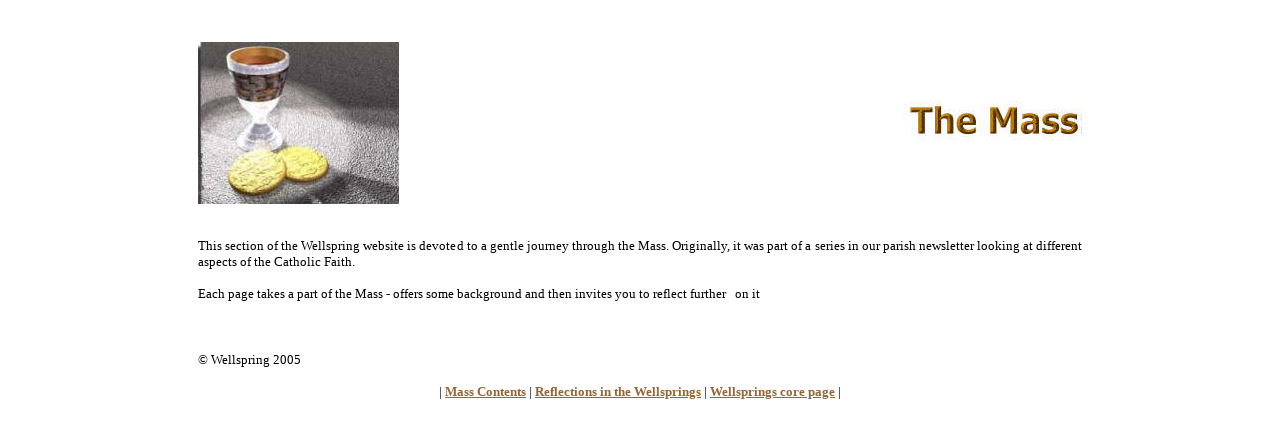

--- FILE ---
content_type: text/html
request_url: http://wellsprings.org.uk/the_mass/index.htm
body_size: 1071
content:
<html>

<head>
<meta http-equiv="Content-Language" content="en-gb">
<meta http-equiv="Content-Type" content="text/html; charset=windows-1252">
<title>The Mass</title>
</head>

<body link="#996633">

<p>&nbsp;</p>
<div align="center">
	<table border="0" width="70%" cellspacing="0" cellpadding="0" id="table1">
		<tr>
			<td>
			<img border="0" src="eucharist.jpg" align="left" width="201" height="162"></td>
			<td>
			<img border="0" src="the_mass.jpg" width="179" height="44" alt="The Mass: Liturgy of the Eucharist, the Eucharistic Prayer" align="right"></td>
		</tr>
		<tr>
			<td colspan="2"><!--[if gte mso 9]><![endif]--><!--[if gte mso 9]><![endif]-->
			<p class="MsoNormal" style="text-align: justify; text-justify: newspaper; text-kashida-space: 50%">&nbsp;</p>
			<p class="MsoNormal" style="text-align: justify; text-justify: newspaper; text-kashida-space: 50%">
			<font face="Verdana" size="2">This section of the Wellspring website 
			is devoted to a gentle journey through the Mass. Originally, it was 
			part of a series in our parish newsletter looking at different 
			aspects of the Catholic Faith.</font></p>
			<p class="MsoNormal" style="text-align: justify; text-justify: newspaper; text-kashida-space: 50%">
			<font face="Verdana" size="2">Each page takes a part of the Mass - 
			offers some background and then invites you to reflect further&nbsp;&nbsp; 
			on it</font></p>
			<p class="MsoNormal" style="text-align: justify; text-justify: newspaper; text-kashida-space: 50%">&nbsp;</p>
			<p class="MsoNormal" style="text-align: justify; text-justify: newspaper; text-kashida-space: 50%"><!--[if gte mso 9]>
			<font color="#CA6500">
			<span style="font-family: Verdana; font-weight: 700">Take Time Out
			</span></font></p>
			<p class="MsoNormal" style="text-align: justify; text-justify: newspaper; text-kashida-space: 50%">
			<span style="font-family: Verdana"><font size="2">Read the article 
			through a few times. It is long and contains a lot of information - 
			but w thought it best to look at the whole of the Prayer in one go. 
			Come back to it from time-to-time.</font></span></p>
			<p class="MsoNormal" style="text-align: justify; text-justify: newspaper; text-kashida-space: 50%">
			<span style="font-family: Verdana"><font size="2">Above all - 
			remember that the Eucharistic Prayer is a Prayer - knowing about it 
			is not a substitute for praying it and entering into the Mystery 
			that it reveals.</font></span></p>
			<p class="MsoNormal" align="right"><font face="Verdana" size="2">&nbsp;</font><![endif]--><font face="Verdana" size="2">© 
			Wellspring 2005</font><p class="MsoNormal" align="center">
			<font face="Verdana" size="2">| <b><a href="mass_contents.htm">Mass 
			Contents</a></b> | <b><a href="../refwel.htm">Reflections in the 
			Wellsprings</a></b> | <b><a href="../wellsprings.htm">Wellsprings 
			core page</a></b> |</font></td>
		</tr>
	</table>
</div>

</body>

</html>
